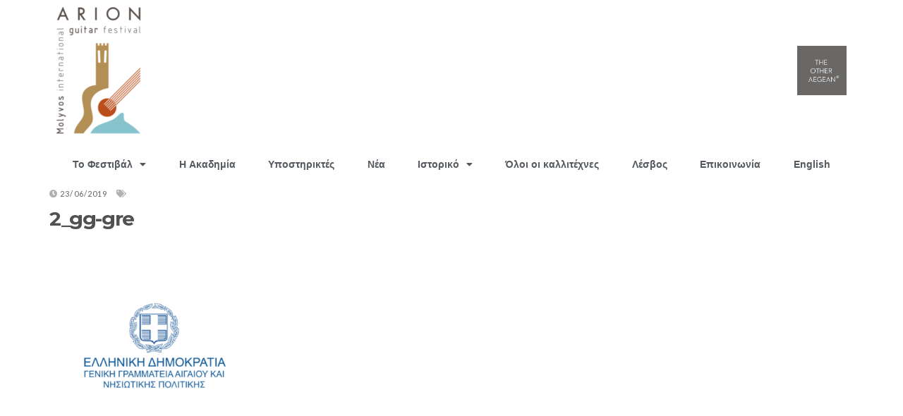

--- FILE ---
content_type: text/html; charset=UTF-8
request_url: https://www.arionfestival.com/2_gg-gre/
body_size: 11318
content:
<!DOCTYPE html>
<html lang="el">
<head>
	<meta charset="UTF-8">
	<meta name="viewport" content="width=device-width, initial-scale=1.0, viewport-fit=cover" />		<title>2_gg-gre &#8211; ARION</title>
<meta name='robots' content='max-image-preview:large' />
	<style>img:is([sizes="auto" i], [sizes^="auto," i]) { contain-intrinsic-size: 3000px 1500px }</style>
	<link rel="alternate" hreflang="el" href="https://www.arionfestival.com/2_gg-gre/" />
<link rel="alternate" hreflang="x-default" href="https://www.arionfestival.com/2_gg-gre/" />
<link rel="alternate" type="application/rss+xml" title="Ροή RSS &raquo; ARION" href="https://www.arionfestival.com/feed/" />
<link rel="alternate" type="application/rss+xml" title="Ροή Σχολίων &raquo; ARION" href="https://www.arionfestival.com/comments/feed/" />
<link rel="alternate" type="application/rss+xml" title="Ροή Σχολίων ARION &raquo; 2_gg-gre" href="https://www.arionfestival.com/feed/?attachment_id=1368" />
<script type="text/javascript">
/* <![CDATA[ */
window._wpemojiSettings = {"baseUrl":"https:\/\/s.w.org\/images\/core\/emoji\/16.0.1\/72x72\/","ext":".png","svgUrl":"https:\/\/s.w.org\/images\/core\/emoji\/16.0.1\/svg\/","svgExt":".svg","source":{"concatemoji":"https:\/\/www.arionfestival.com\/wp-includes\/js\/wp-emoji-release.min.js?ver=6.8.3"}};
/*! This file is auto-generated */
!function(s,n){var o,i,e;function c(e){try{var t={supportTests:e,timestamp:(new Date).valueOf()};sessionStorage.setItem(o,JSON.stringify(t))}catch(e){}}function p(e,t,n){e.clearRect(0,0,e.canvas.width,e.canvas.height),e.fillText(t,0,0);var t=new Uint32Array(e.getImageData(0,0,e.canvas.width,e.canvas.height).data),a=(e.clearRect(0,0,e.canvas.width,e.canvas.height),e.fillText(n,0,0),new Uint32Array(e.getImageData(0,0,e.canvas.width,e.canvas.height).data));return t.every(function(e,t){return e===a[t]})}function u(e,t){e.clearRect(0,0,e.canvas.width,e.canvas.height),e.fillText(t,0,0);for(var n=e.getImageData(16,16,1,1),a=0;a<n.data.length;a++)if(0!==n.data[a])return!1;return!0}function f(e,t,n,a){switch(t){case"flag":return n(e,"\ud83c\udff3\ufe0f\u200d\u26a7\ufe0f","\ud83c\udff3\ufe0f\u200b\u26a7\ufe0f")?!1:!n(e,"\ud83c\udde8\ud83c\uddf6","\ud83c\udde8\u200b\ud83c\uddf6")&&!n(e,"\ud83c\udff4\udb40\udc67\udb40\udc62\udb40\udc65\udb40\udc6e\udb40\udc67\udb40\udc7f","\ud83c\udff4\u200b\udb40\udc67\u200b\udb40\udc62\u200b\udb40\udc65\u200b\udb40\udc6e\u200b\udb40\udc67\u200b\udb40\udc7f");case"emoji":return!a(e,"\ud83e\udedf")}return!1}function g(e,t,n,a){var r="undefined"!=typeof WorkerGlobalScope&&self instanceof WorkerGlobalScope?new OffscreenCanvas(300,150):s.createElement("canvas"),o=r.getContext("2d",{willReadFrequently:!0}),i=(o.textBaseline="top",o.font="600 32px Arial",{});return e.forEach(function(e){i[e]=t(o,e,n,a)}),i}function t(e){var t=s.createElement("script");t.src=e,t.defer=!0,s.head.appendChild(t)}"undefined"!=typeof Promise&&(o="wpEmojiSettingsSupports",i=["flag","emoji"],n.supports={everything:!0,everythingExceptFlag:!0},e=new Promise(function(e){s.addEventListener("DOMContentLoaded",e,{once:!0})}),new Promise(function(t){var n=function(){try{var e=JSON.parse(sessionStorage.getItem(o));if("object"==typeof e&&"number"==typeof e.timestamp&&(new Date).valueOf()<e.timestamp+604800&&"object"==typeof e.supportTests)return e.supportTests}catch(e){}return null}();if(!n){if("undefined"!=typeof Worker&&"undefined"!=typeof OffscreenCanvas&&"undefined"!=typeof URL&&URL.createObjectURL&&"undefined"!=typeof Blob)try{var e="postMessage("+g.toString()+"("+[JSON.stringify(i),f.toString(),p.toString(),u.toString()].join(",")+"));",a=new Blob([e],{type:"text/javascript"}),r=new Worker(URL.createObjectURL(a),{name:"wpTestEmojiSupports"});return void(r.onmessage=function(e){c(n=e.data),r.terminate(),t(n)})}catch(e){}c(n=g(i,f,p,u))}t(n)}).then(function(e){for(var t in e)n.supports[t]=e[t],n.supports.everything=n.supports.everything&&n.supports[t],"flag"!==t&&(n.supports.everythingExceptFlag=n.supports.everythingExceptFlag&&n.supports[t]);n.supports.everythingExceptFlag=n.supports.everythingExceptFlag&&!n.supports.flag,n.DOMReady=!1,n.readyCallback=function(){n.DOMReady=!0}}).then(function(){return e}).then(function(){var e;n.supports.everything||(n.readyCallback(),(e=n.source||{}).concatemoji?t(e.concatemoji):e.wpemoji&&e.twemoji&&(t(e.twemoji),t(e.wpemoji)))}))}((window,document),window._wpemojiSettings);
/* ]]> */
</script>
<style id='wp-emoji-styles-inline-css' type='text/css'>

	img.wp-smiley, img.emoji {
		display: inline !important;
		border: none !important;
		box-shadow: none !important;
		height: 1em !important;
		width: 1em !important;
		margin: 0 0.07em !important;
		vertical-align: -0.1em !important;
		background: none !important;
		padding: 0 !important;
	}
</style>
<link rel='stylesheet' id='wp-block-library-css' href='https://www.arionfestival.com/wp-includes/css/dist/block-library/style.min.css?ver=6.8.3' type='text/css' media='all' />
<style id='classic-theme-styles-inline-css' type='text/css'>
/*! This file is auto-generated */
.wp-block-button__link{color:#fff;background-color:#32373c;border-radius:9999px;box-shadow:none;text-decoration:none;padding:calc(.667em + 2px) calc(1.333em + 2px);font-size:1.125em}.wp-block-file__button{background:#32373c;color:#fff;text-decoration:none}
</style>
<style id='global-styles-inline-css' type='text/css'>
:root{--wp--preset--aspect-ratio--square: 1;--wp--preset--aspect-ratio--4-3: 4/3;--wp--preset--aspect-ratio--3-4: 3/4;--wp--preset--aspect-ratio--3-2: 3/2;--wp--preset--aspect-ratio--2-3: 2/3;--wp--preset--aspect-ratio--16-9: 16/9;--wp--preset--aspect-ratio--9-16: 9/16;--wp--preset--color--black: #000000;--wp--preset--color--cyan-bluish-gray: #abb8c3;--wp--preset--color--white: #ffffff;--wp--preset--color--pale-pink: #f78da7;--wp--preset--color--vivid-red: #cf2e2e;--wp--preset--color--luminous-vivid-orange: #ff6900;--wp--preset--color--luminous-vivid-amber: #fcb900;--wp--preset--color--light-green-cyan: #7bdcb5;--wp--preset--color--vivid-green-cyan: #00d084;--wp--preset--color--pale-cyan-blue: #8ed1fc;--wp--preset--color--vivid-cyan-blue: #0693e3;--wp--preset--color--vivid-purple: #9b51e0;--wp--preset--gradient--vivid-cyan-blue-to-vivid-purple: linear-gradient(135deg,rgba(6,147,227,1) 0%,rgb(155,81,224) 100%);--wp--preset--gradient--light-green-cyan-to-vivid-green-cyan: linear-gradient(135deg,rgb(122,220,180) 0%,rgb(0,208,130) 100%);--wp--preset--gradient--luminous-vivid-amber-to-luminous-vivid-orange: linear-gradient(135deg,rgba(252,185,0,1) 0%,rgba(255,105,0,1) 100%);--wp--preset--gradient--luminous-vivid-orange-to-vivid-red: linear-gradient(135deg,rgba(255,105,0,1) 0%,rgb(207,46,46) 100%);--wp--preset--gradient--very-light-gray-to-cyan-bluish-gray: linear-gradient(135deg,rgb(238,238,238) 0%,rgb(169,184,195) 100%);--wp--preset--gradient--cool-to-warm-spectrum: linear-gradient(135deg,rgb(74,234,220) 0%,rgb(151,120,209) 20%,rgb(207,42,186) 40%,rgb(238,44,130) 60%,rgb(251,105,98) 80%,rgb(254,248,76) 100%);--wp--preset--gradient--blush-light-purple: linear-gradient(135deg,rgb(255,206,236) 0%,rgb(152,150,240) 100%);--wp--preset--gradient--blush-bordeaux: linear-gradient(135deg,rgb(254,205,165) 0%,rgb(254,45,45) 50%,rgb(107,0,62) 100%);--wp--preset--gradient--luminous-dusk: linear-gradient(135deg,rgb(255,203,112) 0%,rgb(199,81,192) 50%,rgb(65,88,208) 100%);--wp--preset--gradient--pale-ocean: linear-gradient(135deg,rgb(255,245,203) 0%,rgb(182,227,212) 50%,rgb(51,167,181) 100%);--wp--preset--gradient--electric-grass: linear-gradient(135deg,rgb(202,248,128) 0%,rgb(113,206,126) 100%);--wp--preset--gradient--midnight: linear-gradient(135deg,rgb(2,3,129) 0%,rgb(40,116,252) 100%);--wp--preset--font-size--small: 13px;--wp--preset--font-size--medium: 20px;--wp--preset--font-size--large: 36px;--wp--preset--font-size--x-large: 42px;--wp--preset--spacing--20: 0.44rem;--wp--preset--spacing--30: 0.67rem;--wp--preset--spacing--40: 1rem;--wp--preset--spacing--50: 1.5rem;--wp--preset--spacing--60: 2.25rem;--wp--preset--spacing--70: 3.38rem;--wp--preset--spacing--80: 5.06rem;--wp--preset--shadow--natural: 6px 6px 9px rgba(0, 0, 0, 0.2);--wp--preset--shadow--deep: 12px 12px 50px rgba(0, 0, 0, 0.4);--wp--preset--shadow--sharp: 6px 6px 0px rgba(0, 0, 0, 0.2);--wp--preset--shadow--outlined: 6px 6px 0px -3px rgba(255, 255, 255, 1), 6px 6px rgba(0, 0, 0, 1);--wp--preset--shadow--crisp: 6px 6px 0px rgba(0, 0, 0, 1);}:where(.is-layout-flex){gap: 0.5em;}:where(.is-layout-grid){gap: 0.5em;}body .is-layout-flex{display: flex;}.is-layout-flex{flex-wrap: wrap;align-items: center;}.is-layout-flex > :is(*, div){margin: 0;}body .is-layout-grid{display: grid;}.is-layout-grid > :is(*, div){margin: 0;}:where(.wp-block-columns.is-layout-flex){gap: 2em;}:where(.wp-block-columns.is-layout-grid){gap: 2em;}:where(.wp-block-post-template.is-layout-flex){gap: 1.25em;}:where(.wp-block-post-template.is-layout-grid){gap: 1.25em;}.has-black-color{color: var(--wp--preset--color--black) !important;}.has-cyan-bluish-gray-color{color: var(--wp--preset--color--cyan-bluish-gray) !important;}.has-white-color{color: var(--wp--preset--color--white) !important;}.has-pale-pink-color{color: var(--wp--preset--color--pale-pink) !important;}.has-vivid-red-color{color: var(--wp--preset--color--vivid-red) !important;}.has-luminous-vivid-orange-color{color: var(--wp--preset--color--luminous-vivid-orange) !important;}.has-luminous-vivid-amber-color{color: var(--wp--preset--color--luminous-vivid-amber) !important;}.has-light-green-cyan-color{color: var(--wp--preset--color--light-green-cyan) !important;}.has-vivid-green-cyan-color{color: var(--wp--preset--color--vivid-green-cyan) !important;}.has-pale-cyan-blue-color{color: var(--wp--preset--color--pale-cyan-blue) !important;}.has-vivid-cyan-blue-color{color: var(--wp--preset--color--vivid-cyan-blue) !important;}.has-vivid-purple-color{color: var(--wp--preset--color--vivid-purple) !important;}.has-black-background-color{background-color: var(--wp--preset--color--black) !important;}.has-cyan-bluish-gray-background-color{background-color: var(--wp--preset--color--cyan-bluish-gray) !important;}.has-white-background-color{background-color: var(--wp--preset--color--white) !important;}.has-pale-pink-background-color{background-color: var(--wp--preset--color--pale-pink) !important;}.has-vivid-red-background-color{background-color: var(--wp--preset--color--vivid-red) !important;}.has-luminous-vivid-orange-background-color{background-color: var(--wp--preset--color--luminous-vivid-orange) !important;}.has-luminous-vivid-amber-background-color{background-color: var(--wp--preset--color--luminous-vivid-amber) !important;}.has-light-green-cyan-background-color{background-color: var(--wp--preset--color--light-green-cyan) !important;}.has-vivid-green-cyan-background-color{background-color: var(--wp--preset--color--vivid-green-cyan) !important;}.has-pale-cyan-blue-background-color{background-color: var(--wp--preset--color--pale-cyan-blue) !important;}.has-vivid-cyan-blue-background-color{background-color: var(--wp--preset--color--vivid-cyan-blue) !important;}.has-vivid-purple-background-color{background-color: var(--wp--preset--color--vivid-purple) !important;}.has-black-border-color{border-color: var(--wp--preset--color--black) !important;}.has-cyan-bluish-gray-border-color{border-color: var(--wp--preset--color--cyan-bluish-gray) !important;}.has-white-border-color{border-color: var(--wp--preset--color--white) !important;}.has-pale-pink-border-color{border-color: var(--wp--preset--color--pale-pink) !important;}.has-vivid-red-border-color{border-color: var(--wp--preset--color--vivid-red) !important;}.has-luminous-vivid-orange-border-color{border-color: var(--wp--preset--color--luminous-vivid-orange) !important;}.has-luminous-vivid-amber-border-color{border-color: var(--wp--preset--color--luminous-vivid-amber) !important;}.has-light-green-cyan-border-color{border-color: var(--wp--preset--color--light-green-cyan) !important;}.has-vivid-green-cyan-border-color{border-color: var(--wp--preset--color--vivid-green-cyan) !important;}.has-pale-cyan-blue-border-color{border-color: var(--wp--preset--color--pale-cyan-blue) !important;}.has-vivid-cyan-blue-border-color{border-color: var(--wp--preset--color--vivid-cyan-blue) !important;}.has-vivid-purple-border-color{border-color: var(--wp--preset--color--vivid-purple) !important;}.has-vivid-cyan-blue-to-vivid-purple-gradient-background{background: var(--wp--preset--gradient--vivid-cyan-blue-to-vivid-purple) !important;}.has-light-green-cyan-to-vivid-green-cyan-gradient-background{background: var(--wp--preset--gradient--light-green-cyan-to-vivid-green-cyan) !important;}.has-luminous-vivid-amber-to-luminous-vivid-orange-gradient-background{background: var(--wp--preset--gradient--luminous-vivid-amber-to-luminous-vivid-orange) !important;}.has-luminous-vivid-orange-to-vivid-red-gradient-background{background: var(--wp--preset--gradient--luminous-vivid-orange-to-vivid-red) !important;}.has-very-light-gray-to-cyan-bluish-gray-gradient-background{background: var(--wp--preset--gradient--very-light-gray-to-cyan-bluish-gray) !important;}.has-cool-to-warm-spectrum-gradient-background{background: var(--wp--preset--gradient--cool-to-warm-spectrum) !important;}.has-blush-light-purple-gradient-background{background: var(--wp--preset--gradient--blush-light-purple) !important;}.has-blush-bordeaux-gradient-background{background: var(--wp--preset--gradient--blush-bordeaux) !important;}.has-luminous-dusk-gradient-background{background: var(--wp--preset--gradient--luminous-dusk) !important;}.has-pale-ocean-gradient-background{background: var(--wp--preset--gradient--pale-ocean) !important;}.has-electric-grass-gradient-background{background: var(--wp--preset--gradient--electric-grass) !important;}.has-midnight-gradient-background{background: var(--wp--preset--gradient--midnight) !important;}.has-small-font-size{font-size: var(--wp--preset--font-size--small) !important;}.has-medium-font-size{font-size: var(--wp--preset--font-size--medium) !important;}.has-large-font-size{font-size: var(--wp--preset--font-size--large) !important;}.has-x-large-font-size{font-size: var(--wp--preset--font-size--x-large) !important;}
:where(.wp-block-post-template.is-layout-flex){gap: 1.25em;}:where(.wp-block-post-template.is-layout-grid){gap: 1.25em;}
:where(.wp-block-columns.is-layout-flex){gap: 2em;}:where(.wp-block-columns.is-layout-grid){gap: 2em;}
:root :where(.wp-block-pullquote){font-size: 1.5em;line-height: 1.6;}
</style>
<link rel='stylesheet' id='contact-form-7-css' href='https://www.arionfestival.com/wp-content/plugins/contact-form-7/includes/css/styles.css?ver=5.9.6' type='text/css' media='all' />
<link rel='stylesheet' id='gutenbee-animations-css' href='https://www.arionfestival.com/wp-content/plugins/gutenbee/build/gutenbee.animations.css?ver=2.18.0' type='text/css' media='all' />
<link rel='stylesheet' id='socials-ignited-css' href='https://www.arionfestival.com/wp-content/plugins/socials-ignited/includes/assets/css/style.min.css?ver=2.0.0' type='text/css' media='all' />
<link rel='stylesheet' id='wpml-legacy-horizontal-list-0-css' href='https://www.arionfestival.com/wp-content/plugins/sitepress-multilingual-cms/templates/language-switchers/legacy-list-horizontal/style.min.css?ver=1' type='text/css' media='all' />
<link rel='stylesheet' id='roxima-google-font-css' href='//fonts.googleapis.com/css?family=Montserrat%3A700%7CLato%3A400%2C400italic%2C700&#038;ver=6.8.3' type='text/css' media='all' />
<link rel='stylesheet' id='roxima-base-css' href='https://www.arionfestival.com/wp-content/themes/roxima/css/base.css?ver=1.1.1.r1' type='text/css' media='all' />
<link rel='stylesheet' id='flexslider-css' href='https://www.arionfestival.com/wp-content/themes/roxima/css/flexslider.css?ver=2.5.0' type='text/css' media='all' />
<link rel='stylesheet' id='mmenu-css' href='https://www.arionfestival.com/wp-content/themes/roxima/css/mmenu.css?ver=5.2.0' type='text/css' media='all' />
<link rel='stylesheet' id='font-awesome-css' href='https://www.arionfestival.com/wp-content/plugins/elementor/assets/lib/font-awesome/css/font-awesome.min.css?ver=4.7.0' type='text/css' media='all' />
<link rel='stylesheet' id='magnific-popup-css' href='https://www.arionfestival.com/wp-content/themes/roxima/css/magnific.css?ver=1.0.0' type='text/css' media='all' />
<link rel='stylesheet' id='animate-css' href='https://www.arionfestival.com/wp-content/themes/roxima/css/animate.min.css?ver=3.4.0' type='text/css' media='all' />
<link rel='stylesheet' id='roxima-style-css' href='https://www.arionfestival.com/wp-content/themes/roxima/style.css?ver=1.1.1.r1' type='text/css' media='all' />
<style id='roxima-style-inline-css' type='text/css'>
#ci-contact-1 .widget-wrap { color: #ffffff; background-image: url(http://www.arionfestival.com/wp-content/uploads/2019/01/last-day-ariwn-photolgaphy-26.jpg);background-repeat: repeat; } 

#ci-contact-2 .widget-wrap { color: #ffffff; background-image: url(http://www.arionfestival.com/wp-content/uploads/2019/01/last-day-ariwn-photolgaphy-26.jpg);background-repeat: repeat; } 

#ci-latest-posts-1 .widget-wrap { background-color: #f8f8f8;  } 

</style>
<link rel='stylesheet' id='elementor-frontend-css' href='https://www.arionfestival.com/wp-content/plugins/elementor/assets/css/frontend.min.css?ver=3.28.4' type='text/css' media='all' />
<link rel='stylesheet' id='widget-image-css' href='https://www.arionfestival.com/wp-content/plugins/elementor/assets/css/widget-image.min.css?ver=3.28.4' type='text/css' media='all' />
<link rel='stylesheet' id='widget-nav-menu-css' href='https://www.arionfestival.com/wp-content/plugins/elementor-pro/assets/css/widget-nav-menu.min.css?ver=3.28.4' type='text/css' media='all' />
<link rel='stylesheet' id='widget-heading-css' href='https://www.arionfestival.com/wp-content/plugins/elementor/assets/css/widget-heading.min.css?ver=3.28.4' type='text/css' media='all' />
<link rel='stylesheet' id='widget-social-icons-css' href='https://www.arionfestival.com/wp-content/plugins/elementor/assets/css/widget-social-icons.min.css?ver=3.28.4' type='text/css' media='all' />
<link rel='stylesheet' id='e-apple-webkit-css' href='https://www.arionfestival.com/wp-content/plugins/elementor/assets/css/conditionals/apple-webkit.min.css?ver=3.28.4' type='text/css' media='all' />
<link rel='stylesheet' id='elementor-icons-css' href='https://www.arionfestival.com/wp-content/plugins/elementor/assets/lib/eicons/css/elementor-icons.min.css?ver=5.36.0' type='text/css' media='all' />
<link rel='stylesheet' id='elementor-post-1790-css' href='https://www.arionfestival.com/wp-content/uploads/elementor/css/post-1790.css?ver=1746866031' type='text/css' media='all' />
<link rel='stylesheet' id='elementor-post-2592-css' href='https://www.arionfestival.com/wp-content/uploads/elementor/css/post-2592.css?ver=1746866723' type='text/css' media='all' />
<link rel='stylesheet' id='elementor-post-2600-css' href='https://www.arionfestival.com/wp-content/uploads/elementor/css/post-2600.css?ver=1746866794' type='text/css' media='all' />
<link rel='stylesheet' id='elementor-gf-local-roboto-css' href='http://www.arionfestival.com/wp-content/uploads/elementor/google-fonts/css/roboto.css?ver=1746866038' type='text/css' media='all' />
<link rel='stylesheet' id='elementor-gf-local-robotoslab-css' href='http://www.arionfestival.com/wp-content/uploads/elementor/google-fonts/css/robotoslab.css?ver=1746866041' type='text/css' media='all' />
<link rel='stylesheet' id='elementor-icons-shared-0-css' href='https://www.arionfestival.com/wp-content/plugins/elementor/assets/lib/font-awesome/css/fontawesome.min.css?ver=5.15.3' type='text/css' media='all' />
<link rel='stylesheet' id='elementor-icons-fa-solid-css' href='https://www.arionfestival.com/wp-content/plugins/elementor/assets/lib/font-awesome/css/solid.min.css?ver=5.15.3' type='text/css' media='all' />
<link rel='stylesheet' id='elementor-icons-fa-brands-css' href='https://www.arionfestival.com/wp-content/plugins/elementor/assets/lib/font-awesome/css/brands.min.css?ver=5.15.3' type='text/css' media='all' />
<script type="text/javascript" src="https://www.arionfestival.com/wp-includes/js/jquery/jquery.min.js?ver=3.7.1" id="jquery-core-js"></script>
<script type="text/javascript" src="https://www.arionfestival.com/wp-includes/js/jquery/jquery-migrate.min.js?ver=3.4.1" id="jquery-migrate-js"></script>
<link rel="https://api.w.org/" href="https://www.arionfestival.com/wp-json/" /><link rel="alternate" title="JSON" type="application/json" href="https://www.arionfestival.com/wp-json/wp/v2/media/1368" /><link rel="EditURI" type="application/rsd+xml" title="RSD" href="https://www.arionfestival.com/xmlrpc.php?rsd" />
<meta name="generator" content="WordPress 6.8.3" />
<link rel='shortlink' href='https://www.arionfestival.com/?p=1368' />
<link rel="alternate" title="oEmbed (JSON)" type="application/json+oembed" href="https://www.arionfestival.com/wp-json/oembed/1.0/embed?url=https%3A%2F%2Fwww.arionfestival.com%2F2_gg-gre%2F" />
<link rel="alternate" title="oEmbed (XML)" type="text/xml+oembed" href="https://www.arionfestival.com/wp-json/oembed/1.0/embed?url=https%3A%2F%2Fwww.arionfestival.com%2F2_gg-gre%2F&#038;format=xml" />
<meta name="generator" content="WPML ver:4.7.4 stt:1,13;" />
<style type="text/css">			a,
			a:hover,
			.entry-title a:hover,
			.item-title a:hover {
				color: #ba4e1a;
			}

			.btn,
			.btn:hover,
			input[type="submit"],
			input[type="submit"]:hover,
			button,
			button:hover,
			.comment-reply-link,
			.comment-reply-link:hover,
			.item-team:after,
			.map-toggle,
			.social-icon:hover {
				background-color: #ba4e1a			}

			.item-pricing-featured,
			.el-underline:after,
			.social-iconn:hover{
				border-color: #ba4e1a			}

			.navigation > li.current-menu-item > a,
			.navigation > li.current-menu-ancestor > a,
			.navigation > li.current-menu-parent > a {
				border-bottom-color: #ba4e1a			}

			.home .navigation > li.current-menu-item > a,
			.home .navigation > li.current-menu-ancestor > a,
			.home .navigation > li.current-menu-parent > a {
				border-bottom-color: transparent;
			}

			.home .navigation > li.current-menu-item > a:hover,
			.home .navigation > li.current-menu-ancestor > a:hover,
			.home .navigation > li.current-menu-parent > a:hover {
				border-bottom-color: #ba4e1a			}

			.navigation > li > a:hover,
			.navigation > li.sfHover > a,
			.navigation > li.current > a {
				border-bottom-color: #ba4e1a !important;
			}
						.btn:focus,
			.btn:hover,
			input[type="submit"]:focus,
			input[type="submit"]:hover,
			button:focus,
			button:hover,
			.comment-reply-link:focus,
			.comment-reply-link:hover,
			.map-toggle:hover,
			.map-toggle:focus {
				background-color: #ba4e1a;
			}
						.sidebar .widget-title {
				background-color: #ba4e1a;
				padding: 5px 10px;
			}
			</style><meta name="generator" content="Elementor 3.28.4; features: additional_custom_breakpoints, e_local_google_fonts; settings: css_print_method-external, google_font-enabled, font_display-auto">
			<style>
				.e-con.e-parent:nth-of-type(n+4):not(.e-lazyloaded):not(.e-no-lazyload),
				.e-con.e-parent:nth-of-type(n+4):not(.e-lazyloaded):not(.e-no-lazyload) * {
					background-image: none !important;
				}
				@media screen and (max-height: 1024px) {
					.e-con.e-parent:nth-of-type(n+3):not(.e-lazyloaded):not(.e-no-lazyload),
					.e-con.e-parent:nth-of-type(n+3):not(.e-lazyloaded):not(.e-no-lazyload) * {
						background-image: none !important;
					}
				}
				@media screen and (max-height: 640px) {
					.e-con.e-parent:nth-of-type(n+2):not(.e-lazyloaded):not(.e-no-lazyload),
					.e-con.e-parent:nth-of-type(n+2):not(.e-lazyloaded):not(.e-no-lazyload) * {
						background-image: none !important;
					}
				}
			</style>
			<link rel="icon" href="https://www.arionfestival.com/wp-content/uploads/2019/04/cropped-ARION-FESTIVAL-LOGO-02-e1554707138376-32x32.png" sizes="32x32" />
<link rel="icon" href="https://www.arionfestival.com/wp-content/uploads/2019/04/cropped-ARION-FESTIVAL-LOGO-02-e1554707138376-192x192.png" sizes="192x192" />
<link rel="apple-touch-icon" href="https://www.arionfestival.com/wp-content/uploads/2019/04/cropped-ARION-FESTIVAL-LOGO-02-e1554707138376-180x180.png" />
<meta name="msapplication-TileImage" content="https://www.arionfestival.com/wp-content/uploads/2019/04/cropped-ARION-FESTIVAL-LOGO-02-e1554707138376-270x270.png" />
</head>
<body class="attachment wp-singular attachment-template-default single single-attachment postid-1368 attachmentid-1368 attachment-png wp-custom-logo wp-theme-roxima elementor-default elementor-kit-1790">
		<div data-elementor-type="header" data-elementor-id="2592" class="elementor elementor-2592 elementor-location-header" data-elementor-post-type="elementor_library">
					<section class="elementor-section elementor-top-section elementor-element elementor-element-ea72a07 elementor-section-content-middle elementor-section-boxed elementor-section-height-default elementor-section-height-default" data-id="ea72a07" data-element_type="section">
						<div class="elementor-container elementor-column-gap-default">
					<div class="elementor-column elementor-col-16 elementor-top-column elementor-element elementor-element-c73735c" data-id="c73735c" data-element_type="column">
			<div class="elementor-widget-wrap elementor-element-populated">
						<div class="elementor-element elementor-element-49af950 elementor-widget elementor-widget-theme-site-logo elementor-widget-image" data-id="49af950" data-element_type="widget" data-widget_type="theme-site-logo.default">
				<div class="elementor-widget-container">
											<a href="https://www.arionfestival.com">
			<img width="120" height="180" src="https://www.arionfestival.com/wp-content/uploads/2022/03/arion_logo.png" class="attachment-full size-full wp-image-2531" alt="" srcset="https://www.arionfestival.com/wp-content/uploads/2022/03/arion_logo.png 120w, https://www.arionfestival.com/wp-content/uploads/2022/03/arion_logo-53x80.png 53w" sizes="(max-width: 120px) 100vw, 120px" />				</a>
											</div>
				</div>
					</div>
		</div>
				<div class="elementor-column elementor-col-16 elementor-top-column elementor-element elementor-element-6e70ec5" data-id="6e70ec5" data-element_type="column">
			<div class="elementor-widget-wrap">
							</div>
		</div>
				<div class="elementor-column elementor-col-16 elementor-top-column elementor-element elementor-element-5ac9477" data-id="5ac9477" data-element_type="column">
			<div class="elementor-widget-wrap">
							</div>
		</div>
				<div class="elementor-column elementor-col-16 elementor-top-column elementor-element elementor-element-383843d" data-id="383843d" data-element_type="column">
			<div class="elementor-widget-wrap">
							</div>
		</div>
				<div class="elementor-column elementor-col-16 elementor-top-column elementor-element elementor-element-93fc790" data-id="93fc790" data-element_type="column">
			<div class="elementor-widget-wrap">
							</div>
		</div>
				<div class="elementor-column elementor-col-16 elementor-top-column elementor-element elementor-element-3b5aa50" data-id="3b5aa50" data-element_type="column">
			<div class="elementor-widget-wrap elementor-element-populated">
						<div class="elementor-element elementor-element-a9ffdba elementor-widget elementor-widget-image" data-id="a9ffdba" data-element_type="widget" data-widget_type="image.default">
				<div class="elementor-widget-container">
																<a href="https://theotheraegean.com/" target="_blank">
							<img fetchpriority="high" width="850" height="850" src="https://www.arionfestival.com/wp-content/uploads/2019/02/toa-r.jpg" class="attachment-large size-large wp-image-1126" alt="" srcset="https://www.arionfestival.com/wp-content/uploads/2019/02/toa-r.jpg 1000w, https://www.arionfestival.com/wp-content/uploads/2019/02/toa-r-150x150.jpg 150w, https://www.arionfestival.com/wp-content/uploads/2019/02/toa-r-300x300.jpg 300w, https://www.arionfestival.com/wp-content/uploads/2019/02/toa-r-768x768.jpg 768w, https://www.arionfestival.com/wp-content/uploads/2019/02/toa-r-100x100.jpg 100w, https://www.arionfestival.com/wp-content/uploads/2019/02/toa-r-165x165.jpg 165w, https://www.arionfestival.com/wp-content/uploads/2019/02/toa-r-400x400.jpg 400w, https://www.arionfestival.com/wp-content/uploads/2019/02/toa-r-80x80.jpg 80w" sizes="(max-width: 850px) 100vw, 850px" />								</a>
															</div>
				</div>
					</div>
		</div>
					</div>
		</section>
				<section class="elementor-section elementor-top-section elementor-element elementor-element-e6ef6a7 elementor-section-boxed elementor-section-height-default elementor-section-height-default" data-id="e6ef6a7" data-element_type="section">
						<div class="elementor-container elementor-column-gap-default">
					<div class="elementor-column elementor-col-100 elementor-top-column elementor-element elementor-element-2e478a1" data-id="2e478a1" data-element_type="column">
			<div class="elementor-widget-wrap elementor-element-populated">
						<div class="elementor-element elementor-element-2921c70 elementor-nav-menu__align-justify elementor-nav-menu--dropdown-tablet elementor-nav-menu__text-align-aside elementor-nav-menu--toggle elementor-nav-menu--burger elementor-widget elementor-widget-nav-menu" data-id="2921c70" data-element_type="widget" data-settings="{&quot;layout&quot;:&quot;horizontal&quot;,&quot;submenu_icon&quot;:{&quot;value&quot;:&quot;&lt;i class=\&quot;fas fa-caret-down\&quot;&gt;&lt;\/i&gt;&quot;,&quot;library&quot;:&quot;fa-solid&quot;},&quot;toggle&quot;:&quot;burger&quot;}" data-widget_type="nav-menu.default">
				<div class="elementor-widget-container">
								<nav aria-label="Menu" class="elementor-nav-menu--main elementor-nav-menu__container elementor-nav-menu--layout-horizontal e--pointer-underline e--animation-fade">
				<ul id="menu-1-2921c70" class="elementor-nav-menu"><li class="menu-item menu-item-type-post_type menu-item-object-page menu-item-has-children menu-item-1679"><a href="https://www.arionfestival.com/about/" class="elementor-item">Το Φεστιβάλ</a>
<ul class="sub-menu elementor-nav-menu--dropdown">
	<li class="menu-item menu-item-type-post_type menu-item-object-page menu-item-1680"><a href="https://www.arionfestival.com/about/artists/" class="elementor-sub-item">Καλλιτέχνες</a></li>
	<li class="menu-item menu-item-type-post_type menu-item-object-page menu-item-1682"><a href="https://www.arionfestival.com/concerts/" class="elementor-sub-item">Συναυλίες</a></li>
</ul>
</li>
<li class="menu-item menu-item-type-post_type menu-item-object-page menu-item-1683"><a href="https://www.arionfestival.com/academy/" class="elementor-item">H Ακαδημία</a></li>
<li class="menu-item menu-item-type-post_type menu-item-object-page menu-item-1684"><a href="https://www.arionfestival.com/supporters/" class="elementor-item">Υποστηρικτές</a></li>
<li class="menu-item menu-item-type-post_type menu-item-object-page current_page_parent menu-item-1685"><a href="https://www.arionfestival.com/news/" class="elementor-item">Νέα</a></li>
<li class="menu-item menu-item-type-custom menu-item-object-custom menu-item-has-children menu-item-1686"><a href="#" class="elementor-item elementor-item-anchor">Ιστορικό</a>
<ul class="sub-menu elementor-nav-menu--dropdown">
	<li class="menu-item menu-item-type-post_type menu-item-object-page menu-item-1688"><a href="https://www.arionfestival.com/arion-1/" class="elementor-sub-item">2012</a></li>
	<li class="menu-item menu-item-type-post_type menu-item-object-page menu-item-1689"><a href="https://www.arionfestival.com/arion-2/" class="elementor-sub-item">2013</a></li>
	<li class="menu-item menu-item-type-post_type menu-item-object-page menu-item-1690"><a href="https://www.arionfestival.com/arion-3/" class="elementor-sub-item">2014</a></li>
	<li class="menu-item menu-item-type-post_type menu-item-object-page menu-item-1691"><a href="https://www.arionfestival.com/arion-4/" class="elementor-sub-item">2015</a></li>
	<li class="menu-item menu-item-type-post_type menu-item-object-page menu-item-1692"><a href="https://www.arionfestival.com/arion-5/" class="elementor-sub-item">2016</a></li>
	<li class="menu-item menu-item-type-post_type menu-item-object-page menu-item-1693"><a href="https://www.arionfestival.com/arion-6/" class="elementor-sub-item">2017</a></li>
	<li class="menu-item menu-item-type-post_type menu-item-object-page menu-item-1694"><a href="https://www.arionfestival.com/arion-7/" class="elementor-sub-item">2018</a></li>
	<li class="menu-item menu-item-type-post_type menu-item-object-page menu-item-1695"><a href="https://www.arionfestival.com/arion-8/" class="elementor-sub-item">2019</a></li>
	<li class="menu-item menu-item-type-post_type menu-item-object-page menu-item-1696"><a href="https://www.arionfestival.com/arion-9/" class="elementor-sub-item">2021</a></li>
	<li class="menu-item menu-item-type-post_type menu-item-object-page menu-item-has-children menu-item-2318"><a href="https://www.arionfestival.com/arion-10/" class="elementor-sub-item">2022</a>
	<ul class="sub-menu elementor-nav-menu--dropdown">
		<li class="menu-item menu-item-type-post_type menu-item-object-page menu-item-2162"><a href="https://www.arionfestival.com/conference/" class="elementor-sub-item">Ημερίδα</a></li>
	</ul>
</li>
	<li class="menu-item menu-item-type-post_type menu-item-object-page menu-item-2555"><a href="https://www.arionfestival.com/arion-11/" class="elementor-sub-item">2023</a></li>
	<li class="menu-item menu-item-type-post_type menu-item-object-page menu-item-2682"><a href="https://www.arionfestival.com/arion-12/" class="elementor-sub-item">2024</a></li>
	<li class="menu-item menu-item-type-post_type menu-item-object-page menu-item-2089"><a href="https://www.arionfestival.com/winners/" class="elementor-sub-item">Βραβευμένοι διαγωνισμών</a></li>
</ul>
</li>
<li class="menu-item menu-item-type-post_type menu-item-object-page menu-item-1687"><a href="https://www.arionfestival.com/all-artists/" class="elementor-item">Όλοι οι καλλιτέχνες</a></li>
<li class="menu-item menu-item-type-custom menu-item-object-custom menu-item-1697"><a href="https://www.theotheraegean.com" class="elementor-item">Λέσβος</a></li>
<li class="menu-item menu-item-type-post_type menu-item-object-page menu-item-1698"><a href="https://www.arionfestival.com/contact/" class="elementor-item">Επικοινωνία</a></li>
<li class="menu-item menu-item-type-custom menu-item-object-custom menu-item-1723"><a href="https://www.arionfestival.com/en/" class="elementor-item">English</a></li>
</ul>			</nav>
					<div class="elementor-menu-toggle" role="button" tabindex="0" aria-label="Menu Toggle" aria-expanded="false">
			<i aria-hidden="true" role="presentation" class="elementor-menu-toggle__icon--open eicon-menu-bar"></i><i aria-hidden="true" role="presentation" class="elementor-menu-toggle__icon--close eicon-close"></i>		</div>
					<nav class="elementor-nav-menu--dropdown elementor-nav-menu__container" aria-hidden="true">
				<ul id="menu-2-2921c70" class="elementor-nav-menu"><li class="menu-item menu-item-type-post_type menu-item-object-page menu-item-has-children menu-item-1679"><a href="https://www.arionfestival.com/about/" class="elementor-item" tabindex="-1">Το Φεστιβάλ</a>
<ul class="sub-menu elementor-nav-menu--dropdown">
	<li class="menu-item menu-item-type-post_type menu-item-object-page menu-item-1680"><a href="https://www.arionfestival.com/about/artists/" class="elementor-sub-item" tabindex="-1">Καλλιτέχνες</a></li>
	<li class="menu-item menu-item-type-post_type menu-item-object-page menu-item-1682"><a href="https://www.arionfestival.com/concerts/" class="elementor-sub-item" tabindex="-1">Συναυλίες</a></li>
</ul>
</li>
<li class="menu-item menu-item-type-post_type menu-item-object-page menu-item-1683"><a href="https://www.arionfestival.com/academy/" class="elementor-item" tabindex="-1">H Ακαδημία</a></li>
<li class="menu-item menu-item-type-post_type menu-item-object-page menu-item-1684"><a href="https://www.arionfestival.com/supporters/" class="elementor-item" tabindex="-1">Υποστηρικτές</a></li>
<li class="menu-item menu-item-type-post_type menu-item-object-page current_page_parent menu-item-1685"><a href="https://www.arionfestival.com/news/" class="elementor-item" tabindex="-1">Νέα</a></li>
<li class="menu-item menu-item-type-custom menu-item-object-custom menu-item-has-children menu-item-1686"><a href="#" class="elementor-item elementor-item-anchor" tabindex="-1">Ιστορικό</a>
<ul class="sub-menu elementor-nav-menu--dropdown">
	<li class="menu-item menu-item-type-post_type menu-item-object-page menu-item-1688"><a href="https://www.arionfestival.com/arion-1/" class="elementor-sub-item" tabindex="-1">2012</a></li>
	<li class="menu-item menu-item-type-post_type menu-item-object-page menu-item-1689"><a href="https://www.arionfestival.com/arion-2/" class="elementor-sub-item" tabindex="-1">2013</a></li>
	<li class="menu-item menu-item-type-post_type menu-item-object-page menu-item-1690"><a href="https://www.arionfestival.com/arion-3/" class="elementor-sub-item" tabindex="-1">2014</a></li>
	<li class="menu-item menu-item-type-post_type menu-item-object-page menu-item-1691"><a href="https://www.arionfestival.com/arion-4/" class="elementor-sub-item" tabindex="-1">2015</a></li>
	<li class="menu-item menu-item-type-post_type menu-item-object-page menu-item-1692"><a href="https://www.arionfestival.com/arion-5/" class="elementor-sub-item" tabindex="-1">2016</a></li>
	<li class="menu-item menu-item-type-post_type menu-item-object-page menu-item-1693"><a href="https://www.arionfestival.com/arion-6/" class="elementor-sub-item" tabindex="-1">2017</a></li>
	<li class="menu-item menu-item-type-post_type menu-item-object-page menu-item-1694"><a href="https://www.arionfestival.com/arion-7/" class="elementor-sub-item" tabindex="-1">2018</a></li>
	<li class="menu-item menu-item-type-post_type menu-item-object-page menu-item-1695"><a href="https://www.arionfestival.com/arion-8/" class="elementor-sub-item" tabindex="-1">2019</a></li>
	<li class="menu-item menu-item-type-post_type menu-item-object-page menu-item-1696"><a href="https://www.arionfestival.com/arion-9/" class="elementor-sub-item" tabindex="-1">2021</a></li>
	<li class="menu-item menu-item-type-post_type menu-item-object-page menu-item-has-children menu-item-2318"><a href="https://www.arionfestival.com/arion-10/" class="elementor-sub-item" tabindex="-1">2022</a>
	<ul class="sub-menu elementor-nav-menu--dropdown">
		<li class="menu-item menu-item-type-post_type menu-item-object-page menu-item-2162"><a href="https://www.arionfestival.com/conference/" class="elementor-sub-item" tabindex="-1">Ημερίδα</a></li>
	</ul>
</li>
	<li class="menu-item menu-item-type-post_type menu-item-object-page menu-item-2555"><a href="https://www.arionfestival.com/arion-11/" class="elementor-sub-item" tabindex="-1">2023</a></li>
	<li class="menu-item menu-item-type-post_type menu-item-object-page menu-item-2682"><a href="https://www.arionfestival.com/arion-12/" class="elementor-sub-item" tabindex="-1">2024</a></li>
	<li class="menu-item menu-item-type-post_type menu-item-object-page menu-item-2089"><a href="https://www.arionfestival.com/winners/" class="elementor-sub-item" tabindex="-1">Βραβευμένοι διαγωνισμών</a></li>
</ul>
</li>
<li class="menu-item menu-item-type-post_type menu-item-object-page menu-item-1687"><a href="https://www.arionfestival.com/all-artists/" class="elementor-item" tabindex="-1">Όλοι οι καλλιτέχνες</a></li>
<li class="menu-item menu-item-type-custom menu-item-object-custom menu-item-1697"><a href="https://www.theotheraegean.com" class="elementor-item" tabindex="-1">Λέσβος</a></li>
<li class="menu-item menu-item-type-post_type menu-item-object-page menu-item-1698"><a href="https://www.arionfestival.com/contact/" class="elementor-item" tabindex="-1">Επικοινωνία</a></li>
<li class="menu-item menu-item-type-custom menu-item-object-custom menu-item-1723"><a href="https://www.arionfestival.com/en/" class="elementor-item" tabindex="-1">English</a></li>
</ul>			</nav>
						</div>
				</div>
					</div>
		</div>
					</div>
		</section>
				</div>
		
<div class="container">
	<div class="row">
		<div class="col-xs-12">
			
			<div class="row">
								<div class="col-xs-12">
											<article id="entry-1368" class="entry post-1368 attachment type-attachment status-inherit hentry">
							
							<div class="entry-meta">
																	<time class="entry-time" datetime="2019-06-23T11:37:00+03:00">
										<i class="fa fa-clock-o"></i> 23/06/2019									</time>
								
																	<span class="entry-categories"><i class="fa fa-tags"></i> </span>
								
															</div>

							<h1 class="entry-title">2_gg-gre</h1>

							<div class="entry-content">
								<p class="attachment"><a href='https://www.arionfestival.com/wp-content/uploads/2019/06/2_gg-gre.png' data-lightbox="gal[1368]" data-lightbox="gal[1368]"><img decoding="async" width="300" height="300" src="https://www.arionfestival.com/wp-content/uploads/2019/06/2_gg-gre-300x300.png" class="attachment-medium size-medium" alt="" srcset="https://www.arionfestival.com/wp-content/uploads/2019/06/2_gg-gre-300x300.png 300w, https://www.arionfestival.com/wp-content/uploads/2019/06/2_gg-gre-150x150.png 150w, https://www.arionfestival.com/wp-content/uploads/2019/06/2_gg-gre-100x100.png 100w, https://www.arionfestival.com/wp-content/uploads/2019/06/2_gg-gre.png 400w, https://www.arionfestival.com/wp-content/uploads/2019/06/2_gg-gre-165x165.png 165w, https://www.arionfestival.com/wp-content/uploads/2019/06/2_gg-gre-80x80.png 80w" sizes="(max-width: 300px) 100vw, 300px" /></a></p>
															</div>
						</article>

						<div class="entry-author group">
	<figure class="author-avatar">
		<img alt='support' src='https://secure.gravatar.com/avatar/276628ddb456d4ea9bf97c22316b258ee447cf2e9244b848f3caf58518464df1?s=90&#038;d=avatar_default&#038;r=g' srcset='https://secure.gravatar.com/avatar/276628ddb456d4ea9bf97c22316b258ee447cf2e9244b848f3caf58518464df1?s=180&#038;d=avatar_default&#038;r=g 2x' class='avatar avatar-90 photo' height='90' width='90' itemprop="image" decoding='async'/>	</figure>

	<div class="author-details">
		<h4>support</h4>

					<p class="author-excerpt">
				In this area you can display your biographic info. Just visit <em>Users &gt; Your Profile &gt; Biographic info</em>			</p>
		
				<div class="item-socials">
			<a href="https://www.facebook.com/arionfestival/" class="social-icon"><i class="fa fa-facebook"></i></a><a href="https://www.instagram.com/arionfestival/" class="social-icon"><i class="fa fa-instagram"></i></a>					</div>
			</div>
</div>
											
									</div>

							</div>
		</div>
	</div>
</div>

		<div data-elementor-type="footer" data-elementor-id="2600" class="elementor elementor-2600 elementor-location-footer" data-elementor-post-type="elementor_library">
					<section class="elementor-section elementor-top-section elementor-element elementor-element-14c94ca elementor-section-boxed elementor-section-height-default elementor-section-height-default" data-id="14c94ca" data-element_type="section" data-settings="{&quot;background_background&quot;:&quot;classic&quot;}">
						<div class="elementor-container elementor-column-gap-default">
					<div class="elementor-column elementor-col-100 elementor-top-column elementor-element elementor-element-4734d63" data-id="4734d63" data-element_type="column">
			<div class="elementor-widget-wrap elementor-element-populated">
						<div class="elementor-element elementor-element-5675d05 elementor-widget elementor-widget-image" data-id="5675d05" data-element_type="widget" data-widget_type="image.default">
				<div class="elementor-widget-container">
															<img width="850" height="850" src="https://www.arionfestival.com/wp-content/uploads/2019/02/toa-r.jpg" class="attachment-large size-large wp-image-1126" alt="" srcset="https://www.arionfestival.com/wp-content/uploads/2019/02/toa-r.jpg 1000w, https://www.arionfestival.com/wp-content/uploads/2019/02/toa-r-150x150.jpg 150w, https://www.arionfestival.com/wp-content/uploads/2019/02/toa-r-300x300.jpg 300w, https://www.arionfestival.com/wp-content/uploads/2019/02/toa-r-768x768.jpg 768w, https://www.arionfestival.com/wp-content/uploads/2019/02/toa-r-100x100.jpg 100w, https://www.arionfestival.com/wp-content/uploads/2019/02/toa-r-165x165.jpg 165w, https://www.arionfestival.com/wp-content/uploads/2019/02/toa-r-400x400.jpg 400w, https://www.arionfestival.com/wp-content/uploads/2019/02/toa-r-80x80.jpg 80w" sizes="(max-width: 850px) 100vw, 850px" />															</div>
				</div>
				<div class="elementor-element elementor-element-5d1a510 elementor-widget elementor-widget-heading" data-id="5d1a510" data-element_type="widget" data-widget_type="heading.default">
				<div class="elementor-widget-container">
					<h2 class="elementor-heading-title elementor-size-default">Organized by Molyvos Tourism Association</h2>				</div>
				</div>
				<div class="elementor-element elementor-element-5df67d8 elementor-shape-rounded elementor-grid-0 e-grid-align-center elementor-widget elementor-widget-social-icons" data-id="5df67d8" data-element_type="widget" data-widget_type="social-icons.default">
				<div class="elementor-widget-container">
							<div class="elementor-social-icons-wrapper elementor-grid">
							<span class="elementor-grid-item">
					<a class="elementor-icon elementor-social-icon elementor-social-icon-facebook elementor-repeater-item-85339c1" href="https://www.facebook.com/arionfestival/" target="_blank">
						<span class="elementor-screen-only">Facebook</span>
						<i class="fab fa-facebook"></i>					</a>
				</span>
							<span class="elementor-grid-item">
					<a class="elementor-icon elementor-social-icon elementor-social-icon-instagram elementor-repeater-item-9ec7b83" href="https://www.instagram.com/arionfestival/" target="_blank">
						<span class="elementor-screen-only">Instagram</span>
						<i class="fab fa-instagram"></i>					</a>
				</span>
					</div>
						</div>
				</div>
				<div class="elementor-element elementor-element-8063003 elementor-widget elementor-widget-heading" data-id="8063003" data-element_type="widget" data-widget_type="heading.default">
				<div class="elementor-widget-container">
					<h2 class="elementor-heading-title elementor-size-default">Web design and support by <strong><a href="https://www.edgy.gr" target="_blank">Edgy Digital Agency</a></strong></h2>				</div>
				</div>
					</div>
		</div>
					</div>
		</section>
				</div>
		
<script type="speculationrules">
{"prefetch":[{"source":"document","where":{"and":[{"href_matches":"\/*"},{"not":{"href_matches":["\/wp-*.php","\/wp-admin\/*","\/wp-content\/uploads\/*","\/wp-content\/*","\/wp-content\/plugins\/*","\/wp-content\/themes\/roxima\/*","\/*\\?(.+)"]}},{"not":{"selector_matches":"a[rel~=\"nofollow\"]"}},{"not":{"selector_matches":".no-prefetch, .no-prefetch a"}}]},"eagerness":"conservative"}]}
</script>
			<script>
				const lazyloadRunObserver = () => {
					const lazyloadBackgrounds = document.querySelectorAll( `.e-con.e-parent:not(.e-lazyloaded)` );
					const lazyloadBackgroundObserver = new IntersectionObserver( ( entries ) => {
						entries.forEach( ( entry ) => {
							if ( entry.isIntersecting ) {
								let lazyloadBackground = entry.target;
								if( lazyloadBackground ) {
									lazyloadBackground.classList.add( 'e-lazyloaded' );
								}
								lazyloadBackgroundObserver.unobserve( entry.target );
							}
						});
					}, { rootMargin: '200px 0px 200px 0px' } );
					lazyloadBackgrounds.forEach( ( lazyloadBackground ) => {
						lazyloadBackgroundObserver.observe( lazyloadBackground );
					} );
				};
				const events = [
					'DOMContentLoaded',
					'elementor/lazyload/observe',
				];
				events.forEach( ( event ) => {
					document.addEventListener( event, lazyloadRunObserver );
				} );
			</script>
			<script type="text/javascript" src="https://www.arionfestival.com/wp-content/plugins/contact-form-7/includes/swv/js/index.js?ver=5.9.6" id="swv-js"></script>
<script type="text/javascript" id="contact-form-7-js-extra">
/* <![CDATA[ */
var wpcf7 = {"api":{"root":"https:\/\/www.arionfestival.com\/wp-json\/","namespace":"contact-form-7\/v1"}};
/* ]]> */
</script>
<script type="text/javascript" src="https://www.arionfestival.com/wp-content/plugins/contact-form-7/includes/js/index.js?ver=5.9.6" id="contact-form-7-js"></script>
<script type="text/javascript" src="https://www.arionfestival.com/wp-content/plugins/gutenbee/build/gutenbee.animations.js?ver=2.18.0" id="gutenbee-animations-js"></script>
<script type="text/javascript" src="https://www.arionfestival.com/wp-includes/js/comment-reply.min.js?ver=6.8.3" id="comment-reply-js" async="async" data-wp-strategy="async"></script>
<script type="text/javascript" src="https://www.arionfestival.com/wp-content/themes/roxima/js/superfish.js?ver=1.7.5" id="superfish-js"></script>
<script type="text/javascript" src="https://www.arionfestival.com/wp-content/themes/roxima/js/jquery.mmenu.min.all.js?ver=5.2.0" id="mmenu-js"></script>
<script type="text/javascript" src="https://www.arionfestival.com/wp-content/themes/roxima/js/jquery.flexslider.js?ver=2.5.0" id="flexslider-js"></script>
<script type="text/javascript" src="https://www.arionfestival.com/wp-content/themes/roxima/js/jquery.fitvids.js?ver=1.1" id="fitVids-js"></script>
<script type="text/javascript" src="https://www.arionfestival.com/wp-content/themes/roxima/js/jquery.magnific-popup.js?ver=1.0.0" id="magnific-popup-js"></script>
<script type="text/javascript" src="https://www.arionfestival.com/wp-content/themes/roxima/js/jquery.waypoints.min.js?ver=4.0.0" id="waypoints-js"></script>
<script type="text/javascript" src="https://www.arionfestival.com/wp-content/themes/roxima/js/sticky.min.js?ver=4.0.0" id="waypoints-sticky-js"></script>
<script type="text/javascript" src="https://www.arionfestival.com/wp-content/themes/roxima/js/wow.min.js?ver=1.1.2" id="wow-js"></script>
<script type="text/javascript" src="https://www.arionfestival.com/wp-content/themes/roxima/js/parallax.min.js?ver=1.3.1" id="parallax-js"></script>
<script type="text/javascript" src="https://www.arionfestival.com/wp-content/themes/roxima/js/jquery.matchHeight.js?ver=1.0.0" id="matchHeight-js"></script>
<script type="text/javascript" src="https://www.arionfestival.com/wp-content/themes/roxima/js/scripts.js?ver=1.1.1.r1" id="roxima-front-scripts-js"></script>
<script type="text/javascript" src="https://www.arionfestival.com/wp-content/plugins/elementor-pro/assets/lib/smartmenus/jquery.smartmenus.min.js?ver=1.2.1" id="smartmenus-js"></script>
<script type="text/javascript" src="https://www.arionfestival.com/wp-content/plugins/elementor-pro/assets/js/webpack-pro.runtime.min.js?ver=3.28.4" id="elementor-pro-webpack-runtime-js"></script>
<script type="text/javascript" src="https://www.arionfestival.com/wp-content/plugins/elementor/assets/js/webpack.runtime.min.js?ver=3.28.4" id="elementor-webpack-runtime-js"></script>
<script type="text/javascript" src="https://www.arionfestival.com/wp-content/plugins/elementor/assets/js/frontend-modules.min.js?ver=3.28.4" id="elementor-frontend-modules-js"></script>
<script type="text/javascript" src="https://www.arionfestival.com/wp-includes/js/dist/hooks.min.js?ver=4d63a3d491d11ffd8ac6" id="wp-hooks-js"></script>
<script type="text/javascript" src="https://www.arionfestival.com/wp-includes/js/dist/i18n.min.js?ver=5e580eb46a90c2b997e6" id="wp-i18n-js"></script>
<script type="text/javascript" id="wp-i18n-js-after">
/* <![CDATA[ */
wp.i18n.setLocaleData( { 'text direction\u0004ltr': [ 'ltr' ] } );
/* ]]> */
</script>
<script type="text/javascript" id="elementor-pro-frontend-js-before">
/* <![CDATA[ */
var ElementorProFrontendConfig = {"ajaxurl":"https:\/\/www.arionfestival.com\/wp-admin\/admin-ajax.php","nonce":"eb8c628035","urls":{"assets":"https:\/\/www.arionfestival.com\/wp-content\/plugins\/elementor-pro\/assets\/","rest":"https:\/\/www.arionfestival.com\/wp-json\/"},"settings":{"lazy_load_background_images":true},"popup":{"hasPopUps":false},"shareButtonsNetworks":{"facebook":{"title":"Facebook","has_counter":true},"twitter":{"title":"Twitter"},"linkedin":{"title":"LinkedIn","has_counter":true},"pinterest":{"title":"Pinterest","has_counter":true},"reddit":{"title":"Reddit","has_counter":true},"vk":{"title":"VK","has_counter":true},"odnoklassniki":{"title":"OK","has_counter":true},"tumblr":{"title":"Tumblr"},"digg":{"title":"Digg"},"skype":{"title":"Skype"},"stumbleupon":{"title":"StumbleUpon","has_counter":true},"mix":{"title":"Mix"},"telegram":{"title":"Telegram"},"pocket":{"title":"Pocket","has_counter":true},"xing":{"title":"XING","has_counter":true},"whatsapp":{"title":"WhatsApp"},"email":{"title":"Email"},"print":{"title":"Print"},"x-twitter":{"title":"X"},"threads":{"title":"Threads"}},"facebook_sdk":{"lang":"el","app_id":""},"lottie":{"defaultAnimationUrl":"https:\/\/www.arionfestival.com\/wp-content\/plugins\/elementor-pro\/modules\/lottie\/assets\/animations\/default.json"}};
/* ]]> */
</script>
<script type="text/javascript" src="https://www.arionfestival.com/wp-content/plugins/elementor-pro/assets/js/frontend.min.js?ver=3.28.4" id="elementor-pro-frontend-js"></script>
<script type="text/javascript" src="https://www.arionfestival.com/wp-includes/js/jquery/ui/core.min.js?ver=1.13.3" id="jquery-ui-core-js"></script>
<script type="text/javascript" id="elementor-frontend-js-before">
/* <![CDATA[ */
var elementorFrontendConfig = {"environmentMode":{"edit":false,"wpPreview":false,"isScriptDebug":false},"i18n":{"shareOnFacebook":"M\u03bf\u03b9\u03c1\u03b1\u03c3\u03c4\u03b5\u03af\u03c4\u03b5 \u03c3\u03c4\u03bf Facebook","shareOnTwitter":"\u039c\u03bf\u03b9\u03c1\u03b1\u03c3\u03c4\u03b5\u03af\u03c4\u03b5 \u03c3\u03c4\u03bf Twitter","pinIt":"\u039a\u03b1\u03c1\u03c6\u03af\u03c4\u03c3\u03c9\u03bc\u03b1","download":"\u039b\u03ae\u03c8\u03b7","downloadImage":"\u039a\u03b1\u03c4\u03ad\u03b2\u03b1\u03c3\u03bc\u03b1 \u03b5\u03b9\u03ba\u03cc\u03bd\u03b1\u03c2","fullscreen":"\u03a0\u03bb\u03ae\u03c1\u03b7\u03c2 \u03bf\u03b8\u03cc\u03bd\u03b7","zoom":"\u039c\u03b5\u03b3\u03ad\u03bd\u03b8\u03c5\u03bd\u03c3\u03b7","share":"\u039a\u03bf\u03b9\u03bd\u03ae \u03c7\u03c1\u03ae\u03c3\u03b7","playVideo":"\u0391\u03bd\u03b1\u03c0\u03b1\u03c1\u03b1\u03b3\u03c9\u03b3\u03ae \u0392\u03af\u03bd\u03c4\u03b5\u03bf","previous":"\u03a0\u03c1\u03bf\u03b7\u03b3\u03bf\u03cd\u03bc\u03b5\u03bd\u03bf","next":"\u0395\u03c0\u03cc\u03bc\u03b5\u03bd\u03bf","close":"\u039a\u03bb\u03b5\u03af\u03c3\u03b9\u03bc\u03bf","a11yCarouselPrevSlideMessage":"Previous slide","a11yCarouselNextSlideMessage":"Next slide","a11yCarouselFirstSlideMessage":"This is the first slide","a11yCarouselLastSlideMessage":"This is the last slide","a11yCarouselPaginationBulletMessage":"Go to slide"},"is_rtl":false,"breakpoints":{"xs":0,"sm":480,"md":768,"lg":1025,"xl":1440,"xxl":1600},"responsive":{"breakpoints":{"mobile":{"label":"\u039a\u03b1\u03c4\u03b1\u03ba\u03cc\u03c1\u03c5\u03c6\u03b7 \u039a\u03b9\u03bd\u03b7\u03c4\u03ae \u03a3\u03c5\u03c3\u03ba\u03b5\u03c5\u03ae","value":767,"default_value":767,"direction":"max","is_enabled":true},"mobile_extra":{"label":"\u039f\u03c1\u03b9\u03b6\u03cc\u03bd\u03c4\u03b9\u03b1 \u039a\u03b9\u03bd\u03b7\u03c4\u03ae \u03a3\u03c5\u03c3\u03ba\u03b5\u03c5\u03ae","value":880,"default_value":880,"direction":"max","is_enabled":false},"tablet":{"label":"Tablet Portrait","value":1024,"default_value":1024,"direction":"max","is_enabled":true},"tablet_extra":{"label":"Tablet Landscape","value":1200,"default_value":1200,"direction":"max","is_enabled":false},"laptop":{"label":"\u03a6\u03bf\u03c1\u03b7\u03c4\u03cc\u03c2 \u03c5\u03c0\u03bf\u03bb\u03bf\u03b3\u03b9\u03c3\u03c4\u03ae\u03c2","value":1366,"default_value":1366,"direction":"max","is_enabled":false},"widescreen":{"label":"Widescreen","value":2400,"default_value":2400,"direction":"min","is_enabled":false}},"hasCustomBreakpoints":false},"version":"3.28.4","is_static":false,"experimentalFeatures":{"additional_custom_breakpoints":true,"e_local_google_fonts":true,"theme_builder_v2":true,"editor_v2":true,"home_screen":true},"urls":{"assets":"https:\/\/www.arionfestival.com\/wp-content\/plugins\/elementor\/assets\/","ajaxurl":"https:\/\/www.arionfestival.com\/wp-admin\/admin-ajax.php","uploadUrl":"http:\/\/www.arionfestival.com\/wp-content\/uploads"},"nonces":{"floatingButtonsClickTracking":"b7d89b54a1"},"swiperClass":"swiper","settings":{"page":[],"editorPreferences":[]},"kit":{"active_breakpoints":["viewport_mobile","viewport_tablet"],"global_image_lightbox":"yes","lightbox_enable_counter":"yes","lightbox_enable_fullscreen":"yes","lightbox_enable_zoom":"yes","lightbox_enable_share":"yes","lightbox_title_src":"title","lightbox_description_src":"description"},"post":{"id":1368,"title":"2_gg-gre%20%E2%80%93%20ARION","excerpt":"","featuredImage":false}};
/* ]]> */
</script>
<script type="text/javascript" src="https://www.arionfestival.com/wp-content/plugins/elementor/assets/js/frontend.min.js?ver=3.28.4" id="elementor-frontend-js"></script>
<script type="text/javascript" src="https://www.arionfestival.com/wp-content/plugins/elementor-pro/assets/js/elements-handlers.min.js?ver=3.28.4" id="pro-elements-handlers-js"></script>

</body>
</html>


--- FILE ---
content_type: text/css
request_url: https://www.arionfestival.com/wp-content/uploads/elementor/css/post-2600.css?ver=1746866794
body_size: 405
content:
.elementor-2600 .elementor-element.elementor-element-14c94ca:not(.elementor-motion-effects-element-type-background), .elementor-2600 .elementor-element.elementor-element-14c94ca > .elementor-motion-effects-container > .elementor-motion-effects-layer{background-color:#F5F5F5;}.elementor-2600 .elementor-element.elementor-element-14c94ca{transition:background 0.3s, border 0.3s, border-radius 0.3s, box-shadow 0.3s;margin-top:20px;margin-bottom:0px;padding:2% 0% 3% 0%;}.elementor-2600 .elementor-element.elementor-element-14c94ca > .elementor-background-overlay{transition:background 0.3s, border-radius 0.3s, opacity 0.3s;}.elementor-widget-image .widget-image-caption{color:var( --e-global-color-text );font-family:var( --e-global-typography-text-font-family ), Sans-serif;font-weight:var( --e-global-typography-text-font-weight );}.elementor-2600 .elementor-element.elementor-element-5675d05 img{width:9%;}.elementor-widget-heading .elementor-heading-title{font-family:var( --e-global-typography-primary-font-family ), Sans-serif;font-weight:var( --e-global-typography-primary-font-weight );color:var( --e-global-color-primary );}.elementor-2600 .elementor-element.elementor-element-5d1a510{text-align:center;}.elementor-2600 .elementor-element.elementor-element-5d1a510 .elementor-heading-title{font-family:"Roboto", Sans-serif;font-size:16px;font-weight:400;color:var( --e-global-color-8dddb89 );}.elementor-2600 .elementor-element.elementor-element-5df67d8{--grid-template-columns:repeat(0, auto);--icon-size:18px;--grid-column-gap:5px;--grid-row-gap:0px;}.elementor-2600 .elementor-element.elementor-element-5df67d8 .elementor-widget-container{text-align:center;}.elementor-2600 .elementor-element.elementor-element-5df67d8 .elementor-social-icon{background-color:var( --e-global-color-8dddb89 );}.elementor-2600 .elementor-element.elementor-element-5df67d8 .elementor-icon{border-radius:0px 0px 0px 0px;}.elementor-2600 .elementor-element.elementor-element-8063003{text-align:center;}.elementor-2600 .elementor-element.elementor-element-8063003 .elementor-heading-title{font-family:"Roboto", Sans-serif;font-size:16px;font-weight:400;color:var( --e-global-color-8dddb89 );}.elementor-theme-builder-content-area{height:400px;}.elementor-location-header:before, .elementor-location-footer:before{content:"";display:table;clear:both;}

--- FILE ---
content_type: application/javascript
request_url: https://www.arionfestival.com/wp-content/themes/roxima/js/scripts.js?ver=1.1.1.r1
body_size: 1175
content:
jQuery(function(e){var k=e(".navigation");var i=e("#mobilemenu");k.clone().removeAttr("id").removeClass().appendTo(i);i.find("li").removeAttr("id");i.mmenu({onClick:{close:true},offCanvas:{position:"top",zposition:"front"},autoHeight:true,navbars:[{position:"top",content:["prev","title","close"]}]});k.superfish({delay:300,animation:{opacity:"show",height:"show"},speed:"fast",dropShadows:false});var f=e(".header.sticky");if(f.length>0){var m=new Waypoint.Sticky({element:f[0]})}function n(){if(e(document).scrollTop()>15){if(!f.hasClass("shrunk")){f.addClass("shrunk")}}else{if(f.hasClass("shrunk")){f.removeClass("shrunk")}}}n();e(window).scroll(function(){n()});var d=80;e('a[href*="#"]:not([href="#"])').not(".mobile-trigger, .mm-btn").click(function(){if(location.pathname.replace(/^\//,"")==this.pathname.replace(/^\//,"")&&location.hostname==this.hostname){var o=e(this.hash);o=o.length?o:e("[name="+this.hash.slice(1)+"]");if(o.length){e("html,body").animate({scrollTop:o.offset().top-d},400);return false}}});if(window.location.hash.length){var h=e(window.location.hash);e("html,body").animate({scrollTop:h.offset().top-d},400)}var g=e("section.widget"),j=k.find("a");function l(o){j.parent().removeClass("current");k.find('a[href*="#'+o+'"]').parent().addClass("current")}g.waypoint({handler:function(q,o){if(q==="down"){var p=e(this.element);l(p.attr("id"))}},offset:160});g.waypoint({handler:function(p){if(p==="up"){var o=e(this.element);l(o.attr("id"))}},offset:function(){return -this.element.clientHeight+d}});e(".item-team").on("click",function(p){var o=e(this).find(".item-team-details");e.magnificPopup.open({items:{src:o,type:"inline"},mainClass:"mfp-with-zoom",midClick:true,})});e("body").fitVids();e(".ci-lightbox").magnificPopup({type:"image",mainClass:"mfp-with-zoom",gallery:{enabled:true},zoom:{enabled:true}});function c(v,x,y,w,u){if(typeof google==="object"&&typeof google.maps==="object"){var r=new google.maps.LatLng(v,x);var p={zoom:y,center:r,mapTypeId:google.maps.MapTypeId.ROADMAP,scrollwheel:false};var o=new google.maps.Map(document.getElementById(u),p);var t='<div class="tip-content">'+w+"</div>";var q=new google.maps.InfoWindow({content:t});var s=new google.maps.Marker({position:r,map:o});google.maps.event.addListener(s,"click",function(){q.open(o,s)})}}var b=e(".ci-map");if(b.length){b.each(function(){var s=e(this),t=s.data("lat"),q=s.data("lng"),r=s.data("zoom"),o=s.data("tooltip-txt"),p=s.attr("id");c(t,q,r,o,p)})}e(".map-toggle").on("click",function(o){o.preventDefault();e(this).siblings(".widget-wrap").toggleClass("ci-hide")});var a=new WOW({mobile:false,offset:200});a.init();e(window).on("load",function(){e(".item-list").find('div[class^="col"]').matchHeight();var p=e(".main-slider");if(p.length){var o=p.data("slideshow"),r=p.data("animation"),q=p.data("slideshowspeed"),s=p.data("animationspeed");p.flexslider({animation:r,slideshow:o,slideshowSpeed:q,animationSpeed:s,namespace:"ci-",prevText:"",nextText:"",controlNav:false,start:function(t){t.removeClass("loading")}})}})});

--- FILE ---
content_type: application/javascript
request_url: https://www.arionfestival.com/wp-content/themes/roxima/js/superfish.js?ver=1.7.5
body_size: 1428
content:
(function(c,a){var b=(function(){var p={bcClass:"sf-breadcrumb",menuClass:"sf-js-enabled",anchorClass:"sf-with-ul",menuArrowClass:"sf-arrows"},f=(function(){var s=/iPhone|iPad|iPod/i.test(navigator.userAgent);if(s){c(a).load(function(){c("body").children().on("click",c.noop)})}return s})(),k=(function(){var s=document.documentElement.style;return("behavior" in s&&"fill" in s&&/iemobile/i.test(navigator.userAgent))})(),e=(function(){return(!!a.PointerEvent)})(),m=function(t,u){var s=p.menuClass;if(u.cssArrows){s+=" "+p.menuArrowClass}t.toggleClass(s)},r=function(s,t){return s.find("li."+t.pathClass).slice(0,t.pathLevels).addClass(t.hoverClass+" "+p.bcClass).filter(function(){return(c(this).children(t.popUpSelector).hide().show().length)}).removeClass(t.pathClass)},n=function(s){s.children("a").toggleClass(p.anchorClass)},g=function(s){var u=s.css("ms-touch-action");var t=s.css("touch-action");t=t||u;t=(t==="pan-y")?"auto":"pan-y";s.css({"ms-touch-action":t,"touch-action":t})},j=function(u,v){var s="li:has("+v.popUpSelector+")";if(c.fn.hoverIntent&&!v.disableHI){u.hoverIntent(l,h,s)}else{u.on("mouseenter.superfish",s,l).on("mouseleave.superfish",s,h)}var t="MSPointerDown.superfish";if(e){t="pointerdown.superfish"}if(!f){t+=" touchend.superfish"}if(k){t+=" mousedown.superfish"}u.on("focusin.superfish","li",l).on("focusout.superfish","li",h).on(t,"a",v,i)},i=function(u){var t=c(this),s=t.siblings(u.data.popUpSelector);if(s.length>0&&s.is(":hidden")){t.one("click.superfish",false);if(u.type==="MSPointerDown"||u.type==="pointerdown"){t.trigger("focus")}else{c.proxy(l,t.parent("li"))()}}},l=function(){var s=c(this),t=o(s);clearTimeout(t.sfTimer);s.siblings().superfish("hide").end().superfish("show")},h=function(){var s=c(this),t=o(s);if(f){c.proxy(q,s,t)()}else{clearTimeout(t.sfTimer);t.sfTimer=setTimeout(c.proxy(q,s,t),t.delay)}},q=function(s){s.retainPath=(c.inArray(this[0],s.$path)>-1);this.superfish("hide");if(!this.parents("."+s.hoverClass).length){s.onIdle.call(d(this));if(s.$path.length){c.proxy(l,s.$path)()}}},d=function(s){return s.closest("."+p.menuClass)},o=function(s){return d(s).data("sf-options")};return{hide:function(t){if(this.length){var w=this,x=o(w);if(!x){return this}var u=(x.retainPath===true)?x.$path:"",s=w.find("li."+x.hoverClass).add(this).not(u).removeClass(x.hoverClass).children(x.popUpSelector),v=x.speedOut;if(t){s.show();v=0}x.retainPath=false;x.onBeforeHide.call(s);s.stop(true,true).animate(x.animationOut,v,function(){var y=c(this);x.onHide.call(y)})}return this},show:function(){var u=o(this);if(!u){return this}var t=this.addClass(u.hoverClass),s=t.children(u.popUpSelector);u.onBeforeShow.call(s);s.stop(true,true).animate(u.animation,u.speed,function(){u.onShow.call(s)});return this},destroy:function(){return this.each(function(){var t=c(this),u=t.data("sf-options"),s;if(!u){return false}s=t.find(u.popUpSelector).parent("li");clearTimeout(u.sfTimer);m(t,u);n(s);g(t);t.off(".superfish").off(".hoverIntent");s.children(u.popUpSelector).attr("style",function(v,w){return w.replace(/display[^;]+;?/g,"")});u.$path.removeClass(u.hoverClass+" "+p.bcClass).addClass(u.pathClass);t.find("."+u.hoverClass).removeClass(u.hoverClass);u.onDestroy.call(t);t.removeData("sf-options")})},init:function(s){return this.each(function(){var u=c(this);if(u.data("sf-options")){return false}var v=c.extend({},c.fn.superfish.defaults,s),t=u.find(v.popUpSelector).parent("li");v.$path=r(u,v);u.data("sf-options",v);m(u,v);n(t);g(u);j(u,v);t.not("."+p.bcClass).superfish("hide",true);v.onInit.call(this)})}}})();c.fn.superfish=function(e,d){if(b[e]){return b[e].apply(this,Array.prototype.slice.call(arguments,1))}else{if(typeof e==="object"||!e){return b.init.apply(this,arguments)}else{return c.error("Method "+e+" does not exist on jQuery.fn.superfish")}}};c.fn.superfish.defaults={popUpSelector:"ul,.sf-mega",hoverClass:"sfHover",pathClass:"overrideThisToUse",pathLevels:1,delay:800,animation:{opacity:"show"},animationOut:{opacity:"hide"},speed:"normal",speedOut:"fast",cssArrows:true,disableHI:false,onInit:c.noop,onBeforeShow:c.noop,onShow:c.noop,onBeforeHide:c.noop,onHide:c.noop,onIdle:c.noop,onDestroy:c.noop}})(jQuery,window);